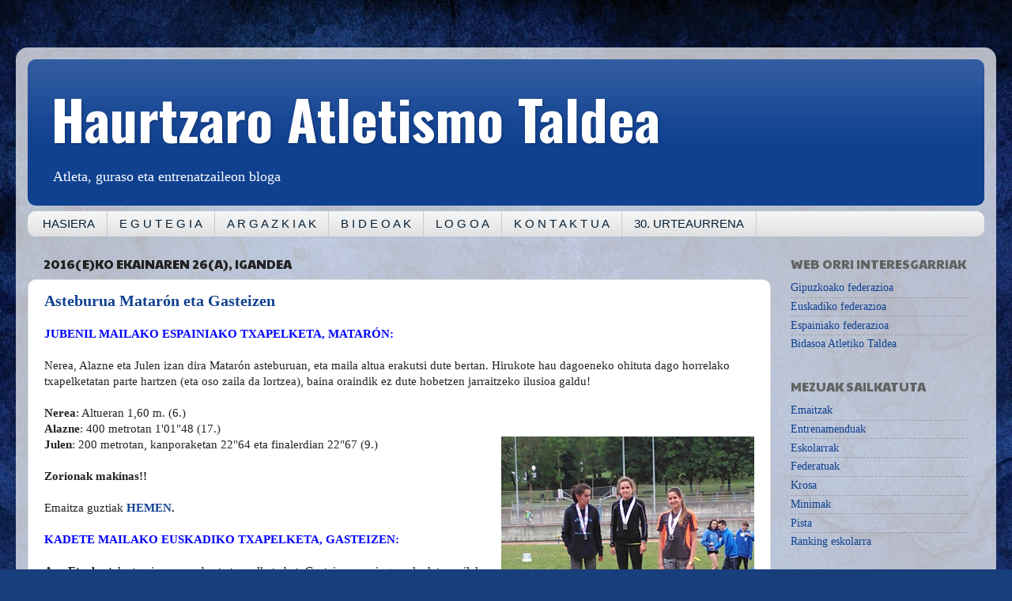

--- FILE ---
content_type: text/html; charset=UTF-8
request_url: http://atletismotaldea.haurtzaroikastola.eus/2016/06/
body_size: 13036
content:
<!DOCTYPE html>
<html class='v2' dir='ltr' xmlns='http://www.w3.org/1999/xhtml' xmlns:b='http://www.google.com/2005/gml/b' xmlns:data='http://www.google.com/2005/gml/data' xmlns:expr='http://www.google.com/2005/gml/expr'>
<head>
<link href='https://www.blogger.com/static/v1/widgets/335934321-css_bundle_v2.css' rel='stylesheet' type='text/css'/>
<script>
cookieOptions = {msg: "Gure erabiltzaile esperientzia hobetzeko cookie-ak erabiltzen ditugu. Nabigatzen jarraituz gero, horien instalazioa eta erabilera onartuko duzu.", learn: "Zer dira cookie-ak?", link:"http://www.haurtzaroikastola.eus/cookie-ak", close: "Onartu"}; 
</script>
<meta content='width=1100' name='viewport'/>
<meta content='text/html; charset=UTF-8' http-equiv='Content-Type'/>
<meta content='blogger' name='generator'/>
<link href='http://atletismotaldea.haurtzaroikastola.eus/favicon.ico' rel='icon' type='image/x-icon'/>
<link href='http://atletismotaldea.haurtzaroikastola.eus/2016/06/' rel='canonical'/>
<link rel="alternate" type="application/atom+xml" title="Haurtzaro Atletismo Taldea - Atom" href="http://atletismotaldea.haurtzaroikastola.eus/feeds/posts/default" />
<link rel="alternate" type="application/rss+xml" title="Haurtzaro Atletismo Taldea - RSS" href="http://atletismotaldea.haurtzaroikastola.eus/feeds/posts/default?alt=rss" />
<link rel="service.post" type="application/atom+xml" title="Haurtzaro Atletismo Taldea - Atom" href="https://www.blogger.com/feeds/7235898528535810130/posts/default" />
<!--Can't find substitution for tag [blog.ieCssRetrofitLinks]-->
<meta content='http://atletismotaldea.haurtzaroikastola.eus/2016/06/' property='og:url'/>
<meta content='Haurtzaro Atletismo Taldea' property='og:title'/>
<meta content='Atleta, guraso eta entrenatzaileon bloga' property='og:description'/>
<title>Haurtzaro Atletismo Taldea: ekaina 2016</title>
<style type='text/css'>@font-face{font-family:'Oswald';font-style:normal;font-weight:700;font-display:swap;src:url(//fonts.gstatic.com/s/oswald/v57/TK3_WkUHHAIjg75cFRf3bXL8LICs1xZosUtiZSSUhiCXABTV.woff2)format('woff2');unicode-range:U+0460-052F,U+1C80-1C8A,U+20B4,U+2DE0-2DFF,U+A640-A69F,U+FE2E-FE2F;}@font-face{font-family:'Oswald';font-style:normal;font-weight:700;font-display:swap;src:url(//fonts.gstatic.com/s/oswald/v57/TK3_WkUHHAIjg75cFRf3bXL8LICs1xZosUJiZSSUhiCXABTV.woff2)format('woff2');unicode-range:U+0301,U+0400-045F,U+0490-0491,U+04B0-04B1,U+2116;}@font-face{font-family:'Oswald';font-style:normal;font-weight:700;font-display:swap;src:url(//fonts.gstatic.com/s/oswald/v57/TK3_WkUHHAIjg75cFRf3bXL8LICs1xZosUliZSSUhiCXABTV.woff2)format('woff2');unicode-range:U+0102-0103,U+0110-0111,U+0128-0129,U+0168-0169,U+01A0-01A1,U+01AF-01B0,U+0300-0301,U+0303-0304,U+0308-0309,U+0323,U+0329,U+1EA0-1EF9,U+20AB;}@font-face{font-family:'Oswald';font-style:normal;font-weight:700;font-display:swap;src:url(//fonts.gstatic.com/s/oswald/v57/TK3_WkUHHAIjg75cFRf3bXL8LICs1xZosUhiZSSUhiCXABTV.woff2)format('woff2');unicode-range:U+0100-02BA,U+02BD-02C5,U+02C7-02CC,U+02CE-02D7,U+02DD-02FF,U+0304,U+0308,U+0329,U+1D00-1DBF,U+1E00-1E9F,U+1EF2-1EFF,U+2020,U+20A0-20AB,U+20AD-20C0,U+2113,U+2C60-2C7F,U+A720-A7FF;}@font-face{font-family:'Oswald';font-style:normal;font-weight:700;font-display:swap;src:url(//fonts.gstatic.com/s/oswald/v57/TK3_WkUHHAIjg75cFRf3bXL8LICs1xZosUZiZSSUhiCXAA.woff2)format('woff2');unicode-range:U+0000-00FF,U+0131,U+0152-0153,U+02BB-02BC,U+02C6,U+02DA,U+02DC,U+0304,U+0308,U+0329,U+2000-206F,U+20AC,U+2122,U+2191,U+2193,U+2212,U+2215,U+FEFF,U+FFFD;}@font-face{font-family:'Paytone One';font-style:normal;font-weight:400;font-display:swap;src:url(//fonts.gstatic.com/s/paytoneone/v25/0nksC9P7MfYHj2oFtYm2ChTigPvfiwq-FQc.woff2)format('woff2');unicode-range:U+0102-0103,U+0110-0111,U+0128-0129,U+0168-0169,U+01A0-01A1,U+01AF-01B0,U+0300-0301,U+0303-0304,U+0308-0309,U+0323,U+0329,U+1EA0-1EF9,U+20AB;}@font-face{font-family:'Paytone One';font-style:normal;font-weight:400;font-display:swap;src:url(//fonts.gstatic.com/s/paytoneone/v25/0nksC9P7MfYHj2oFtYm2ChTjgPvfiwq-FQc.woff2)format('woff2');unicode-range:U+0100-02BA,U+02BD-02C5,U+02C7-02CC,U+02CE-02D7,U+02DD-02FF,U+0304,U+0308,U+0329,U+1D00-1DBF,U+1E00-1E9F,U+1EF2-1EFF,U+2020,U+20A0-20AB,U+20AD-20C0,U+2113,U+2C60-2C7F,U+A720-A7FF;}@font-face{font-family:'Paytone One';font-style:normal;font-weight:400;font-display:swap;src:url(//fonts.gstatic.com/s/paytoneone/v25/0nksC9P7MfYHj2oFtYm2ChTtgPvfiwq-.woff2)format('woff2');unicode-range:U+0000-00FF,U+0131,U+0152-0153,U+02BB-02BC,U+02C6,U+02DA,U+02DC,U+0304,U+0308,U+0329,U+2000-206F,U+20AC,U+2122,U+2191,U+2193,U+2212,U+2215,U+FEFF,U+FFFD;}</style>
<style id='page-skin-1' type='text/css'><!--
/*-----------------------------------------------
Blogger Template Style
Name:     Picture Window
Designer: Blogger
URL:      www.blogger.com
----------------------------------------------- */
/* Content
----------------------------------------------- */
body {
font: normal normal 15px Georgia, Utopia, 'Palatino Linotype', Palatino, serif;
color: #222222;
background: #183e7c url(//themes.googleusercontent.com/image?id=1n-1zS96-Ky5OBW0CXH1sKdtv7YmhcV6EFLcfpnKm08rd8JfsoDYfVVVeEhsTwRDRQv0h) repeat fixed top center /* Credit: mammuth (http://www.istockphoto.com/file_closeup.php?id=8307896&platform=blogger) */;
}
html body .region-inner {
min-width: 0;
max-width: 100%;
width: auto;
}
.content-outer {
font-size: 90%;
}
a:link {
text-decoration:none;
color: #104191;
}
a:visited {
text-decoration:none;
color: #002362;
}
a:hover {
text-decoration:underline;
color: #103bc7;
}
.content-outer {
background: transparent url(//www.blogblog.com/1kt/transparent/white80.png) repeat scroll top left;
-moz-border-radius: 15px;
-webkit-border-radius: 15px;
-goog-ms-border-radius: 15px;
border-radius: 15px;
-moz-box-shadow: 0 0 3px rgba(0, 0, 0, .15);
-webkit-box-shadow: 0 0 3px rgba(0, 0, 0, .15);
-goog-ms-box-shadow: 0 0 3px rgba(0, 0, 0, .15);
box-shadow: 0 0 3px rgba(0, 0, 0, .15);
margin: 30px auto;
}
.content-inner {
padding: 15px;
}
/* Header
----------------------------------------------- */
.header-outer {
background: #104191 url(//www.blogblog.com/1kt/transparent/header_gradient_shade.png) repeat-x scroll top left;
_background-image: none;
color: #ffffff;
-moz-border-radius: 10px;
-webkit-border-radius: 10px;
-goog-ms-border-radius: 10px;
border-radius: 10px;
}
.Header img, .Header #header-inner {
-moz-border-radius: 10px;
-webkit-border-radius: 10px;
-goog-ms-border-radius: 10px;
border-radius: 10px;
}
.header-inner .Header .titlewrapper,
.header-inner .Header .descriptionwrapper {
padding-left: 30px;
padding-right: 30px;
}
.Header h1 {
font: normal bold 70px Oswald;
text-shadow: 1px 1px 3px rgba(0, 0, 0, 0.3);
}
.Header h1 a {
color: #ffffff;
}
.Header .description {
font-size: 130%;
}
/* Tabs
----------------------------------------------- */
.tabs-inner {
margin: .5em 0 0;
padding: 0;
}
.tabs-inner .section {
margin: 0;
}
.tabs-inner .widget ul {
padding: 0;
background: #f4f4f4 url(//www.blogblog.com/1kt/transparent/tabs_gradient_shade.png) repeat scroll bottom;
-moz-border-radius: 10px;
-webkit-border-radius: 10px;
-goog-ms-border-radius: 10px;
border-radius: 10px;
}
.tabs-inner .widget li {
border: none;
}
.tabs-inner .widget li a {
display: inline-block;
padding: .5em 1em;
margin-right: 0;
color: #071f35;
font: normal normal 15px Arial, Tahoma, Helvetica, FreeSans, sans-serif;
-moz-border-radius: 0 0 0 0;
-webkit-border-top-left-radius: 0;
-webkit-border-top-right-radius: 0;
-goog-ms-border-radius: 0 0 0 0;
border-radius: 0 0 0 0;
background: transparent none no-repeat scroll top left;
border-right: 1px solid #cbcbcb;
}
.tabs-inner .widget li:first-child a {
padding-left: 1.25em;
-moz-border-radius-topleft: 10px;
-moz-border-radius-bottomleft: 10px;
-webkit-border-top-left-radius: 10px;
-webkit-border-bottom-left-radius: 10px;
-goog-ms-border-top-left-radius: 10px;
-goog-ms-border-bottom-left-radius: 10px;
border-top-left-radius: 10px;
border-bottom-left-radius: 10px;
}
.tabs-inner .widget li.selected a,
.tabs-inner .widget li a:hover {
position: relative;
z-index: 1;
background: #ffffff url(//www.blogblog.com/1kt/transparent/tabs_gradient_shade.png) repeat scroll bottom;
color: #000000;
-moz-box-shadow: 0 0 0 rgba(0, 0, 0, .15);
-webkit-box-shadow: 0 0 0 rgba(0, 0, 0, .15);
-goog-ms-box-shadow: 0 0 0 rgba(0, 0, 0, .15);
box-shadow: 0 0 0 rgba(0, 0, 0, .15);
}
/* Headings
----------------------------------------------- */
h2 {
font: normal normal 16px Paytone One;
text-transform: uppercase;
color: #636363;
margin: .5em 0;
}
/* Main
----------------------------------------------- */
.main-outer {
background: transparent none repeat scroll top center;
-moz-border-radius: 0 0 0 0;
-webkit-border-top-left-radius: 0;
-webkit-border-top-right-radius: 0;
-webkit-border-bottom-left-radius: 0;
-webkit-border-bottom-right-radius: 0;
-goog-ms-border-radius: 0 0 0 0;
border-radius: 0 0 0 0;
-moz-box-shadow: 0 0 0 rgba(0, 0, 0, .15);
-webkit-box-shadow: 0 0 0 rgba(0, 0, 0, .15);
-goog-ms-box-shadow: 0 0 0 rgba(0, 0, 0, .15);
box-shadow: 0 0 0 rgba(0, 0, 0, .15);
}
.main-inner {
padding: 15px 5px 20px;
}
.main-inner .column-center-inner {
padding: 0 0;
}
.main-inner .column-left-inner {
padding-left: 0;
}
.main-inner .column-right-inner {
padding-right: 0;
}
/* Posts
----------------------------------------------- */
h3.post-title {
margin: 0;
font: normal bold 20px Georgia, Utopia, 'Palatino Linotype', Palatino, serif;
}
.comments h4 {
margin: 1em 0 0;
font: normal bold 20px Georgia, Utopia, 'Palatino Linotype', Palatino, serif;
}
.date-header span {
color: #222222;
}
.post-outer {
background-color: #ffffff;
border: solid 1px #dcdcdc;
-moz-border-radius: 10px;
-webkit-border-radius: 10px;
border-radius: 10px;
-goog-ms-border-radius: 10px;
padding: 15px 20px;
margin: 0 -20px 20px;
}
.post-body {
line-height: 1.4;
font-size: 110%;
position: relative;
}
.post-header {
margin: 0 0 1.5em;
color: #979797;
line-height: 1.6;
}
.post-footer {
margin: .5em 0 0;
color: #979797;
line-height: 1.6;
}
#blog-pager {
font-size: 140%
}
#comments .comment-author {
padding-top: 1.5em;
border-top: dashed 1px #ccc;
border-top: dashed 1px rgba(128, 128, 128, .5);
background-position: 0 1.5em;
}
#comments .comment-author:first-child {
padding-top: 0;
border-top: none;
}
.avatar-image-container {
margin: .2em 0 0;
}
/* Comments
----------------------------------------------- */
.comments .comments-content .icon.blog-author {
background-repeat: no-repeat;
background-image: url([data-uri]);
}
.comments .comments-content .loadmore a {
border-top: 1px solid #103bc7;
border-bottom: 1px solid #103bc7;
}
.comments .continue {
border-top: 2px solid #103bc7;
}
/* Widgets
----------------------------------------------- */
.widget ul, .widget #ArchiveList ul.flat {
padding: 0;
list-style: none;
}
.widget ul li, .widget #ArchiveList ul.flat li {
border-top: dashed 1px #ccc;
border-top: dashed 1px rgba(128, 128, 128, .5);
}
.widget ul li:first-child, .widget #ArchiveList ul.flat li:first-child {
border-top: none;
}
.widget .post-body ul {
list-style: disc;
}
.widget .post-body ul li {
border: none;
}
/* Footer
----------------------------------------------- */
.footer-outer {
color:#ededed;
background: transparent url(https://www.blogblog.com/1kt/transparent/black50.png) repeat scroll top left;
-moz-border-radius: 10px 10px 10px 10px;
-webkit-border-top-left-radius: 10px;
-webkit-border-top-right-radius: 10px;
-webkit-border-bottom-left-radius: 10px;
-webkit-border-bottom-right-radius: 10px;
-goog-ms-border-radius: 10px 10px 10px 10px;
border-radius: 10px 10px 10px 10px;
-moz-box-shadow: 0 0 0 rgba(0, 0, 0, .15);
-webkit-box-shadow: 0 0 0 rgba(0, 0, 0, .15);
-goog-ms-box-shadow: 0 0 0 rgba(0, 0, 0, .15);
box-shadow: 0 0 0 rgba(0, 0, 0, .15);
}
.footer-inner {
padding: 10px 5px 20px;
}
.footer-outer a {
color: #eddbff;
}
.footer-outer a:visited {
color: #b197cb;
}
.footer-outer a:hover {
color: #ffffff;
}
.footer-outer .widget h2 {
color: #bababa;
}
/* Mobile
----------------------------------------------- */
html body.mobile {
height: auto;
}
html body.mobile {
min-height: 480px;
background-size: 100% auto;
}
.mobile .body-fauxcolumn-outer {
background: transparent none repeat scroll top left;
}
html .mobile .mobile-date-outer, html .mobile .blog-pager {
border-bottom: none;
background: transparent none repeat scroll top center;
margin-bottom: 10px;
}
.mobile .date-outer {
background: transparent none repeat scroll top center;
}
.mobile .header-outer, .mobile .main-outer,
.mobile .post-outer, .mobile .footer-outer {
-moz-border-radius: 0;
-webkit-border-radius: 0;
-goog-ms-border-radius: 0;
border-radius: 0;
}
.mobile .content-outer,
.mobile .main-outer,
.mobile .post-outer {
background: inherit;
border: none;
}
.mobile .content-outer {
font-size: 100%;
}
.mobile-link-button {
background-color: #104191;
}
.mobile-link-button a:link, .mobile-link-button a:visited {
color: #ffffff;
}
.mobile-index-contents {
color: #222222;
}
.mobile .tabs-inner .PageList .widget-content {
background: #ffffff url(//www.blogblog.com/1kt/transparent/tabs_gradient_shade.png) repeat scroll bottom;
color: #000000;
}
.mobile .tabs-inner .PageList .widget-content .pagelist-arrow {
border-left: 1px solid #cbcbcb;
}

--></style>
<style id='template-skin-1' type='text/css'><!--
body {
min-width: 1240px;
}
.content-outer, .content-fauxcolumn-outer, .region-inner {
min-width: 1240px;
max-width: 1240px;
_width: 1240px;
}
.main-inner .columns {
padding-left: 0;
padding-right: 270px;
}
.main-inner .fauxcolumn-center-outer {
left: 0;
right: 270px;
/* IE6 does not respect left and right together */
_width: expression(this.parentNode.offsetWidth -
parseInt("0") -
parseInt("270px") + 'px');
}
.main-inner .fauxcolumn-left-outer {
width: 0;
}
.main-inner .fauxcolumn-right-outer {
width: 270px;
}
.main-inner .column-left-outer {
width: 0;
right: 100%;
margin-left: -0;
}
.main-inner .column-right-outer {
width: 270px;
margin-right: -270px;
}
#layout {
min-width: 0;
}
#layout .content-outer {
min-width: 0;
width: 800px;
}
#layout .region-inner {
min-width: 0;
width: auto;
}
body#layout div.add_widget {
padding: 8px;
}
body#layout div.add_widget a {
margin-left: 32px;
}
--></style>
<link href='https://www.blogger.com/dyn-css/authorization.css?targetBlogID=7235898528535810130&amp;zx=9034ae00-1c13-437f-ac0a-692a9568e891' media='none' onload='if(media!=&#39;all&#39;)media=&#39;all&#39;' rel='stylesheet'/><noscript><link href='https://www.blogger.com/dyn-css/authorization.css?targetBlogID=7235898528535810130&amp;zx=9034ae00-1c13-437f-ac0a-692a9568e891' rel='stylesheet'/></noscript>
<meta name='google-adsense-platform-account' content='ca-host-pub-1556223355139109'/>
<meta name='google-adsense-platform-domain' content='blogspot.com'/>

</head>
<body class='loading variant-shade'>
<div class='navbar no-items section' id='navbar' name='Nabigazio-barra'>
</div>
<div class='body-fauxcolumns'>
<div class='fauxcolumn-outer body-fauxcolumn-outer'>
<div class='cap-top'>
<div class='cap-left'></div>
<div class='cap-right'></div>
</div>
<div class='fauxborder-left'>
<div class='fauxborder-right'></div>
<div class='fauxcolumn-inner'>
</div>
</div>
<div class='cap-bottom'>
<div class='cap-left'></div>
<div class='cap-right'></div>
</div>
</div>
</div>
<div class='content'>
<div class='content-fauxcolumns'>
<div class='fauxcolumn-outer content-fauxcolumn-outer'>
<div class='cap-top'>
<div class='cap-left'></div>
<div class='cap-right'></div>
</div>
<div class='fauxborder-left'>
<div class='fauxborder-right'></div>
<div class='fauxcolumn-inner'>
</div>
</div>
<div class='cap-bottom'>
<div class='cap-left'></div>
<div class='cap-right'></div>
</div>
</div>
</div>
<div class='content-outer'>
<div class='content-cap-top cap-top'>
<div class='cap-left'></div>
<div class='cap-right'></div>
</div>
<div class='fauxborder-left content-fauxborder-left'>
<div class='fauxborder-right content-fauxborder-right'></div>
<div class='content-inner'>
<header>
<div class='header-outer'>
<div class='header-cap-top cap-top'>
<div class='cap-left'></div>
<div class='cap-right'></div>
</div>
<div class='fauxborder-left header-fauxborder-left'>
<div class='fauxborder-right header-fauxborder-right'></div>
<div class='region-inner header-inner'>
<div class='header section' id='header' name='Goiburua'><div class='widget Header' data-version='1' id='Header1'>
<div id='header-inner'>
<div class='titlewrapper'>
<h1 class='title'>
<a href='http://atletismotaldea.haurtzaroikastola.eus/'>
Haurtzaro Atletismo Taldea
</a>
</h1>
</div>
<div class='descriptionwrapper'>
<p class='description'><span>Atleta, guraso eta entrenatzaileon bloga</span></p>
</div>
</div>
</div></div>
</div>
</div>
<div class='header-cap-bottom cap-bottom'>
<div class='cap-left'></div>
<div class='cap-right'></div>
</div>
</div>
</header>
<div class='tabs-outer'>
<div class='tabs-cap-top cap-top'>
<div class='cap-left'></div>
<div class='cap-right'></div>
</div>
<div class='fauxborder-left tabs-fauxborder-left'>
<div class='fauxborder-right tabs-fauxborder-right'></div>
<div class='region-inner tabs-inner'>
<div class='tabs section' id='crosscol' name='Zutabeen zeharkako atala'><div class='widget PageList' data-version='1' id='PageList1'>
<h2>INTERESGARRIA</h2>
<div class='widget-content'>
<ul>
<li>
<a href='http://atletismotaldea.haurtzaroikastola.eus/'>HASIERA</a>
</li>
<li>
<a href='http://atletismotaldea.haurtzaroikastola.eus/p/blog-page_18.html'>E G U T E G I A </a>
</li>
<li>
<a href='http://atletismotaldea.haurtzaroikastola.eus/p/a-r-g-z-k-i-k.html'>A R G A Z K I A K</a>
</li>
<li>
<a href='http://atletismotaldea.haurtzaroikastola.eus/p/bideoak.html'>B I D E O A K</a>
</li>
<li>
<a href='http://atletismotaldea.haurtzaroikastola.eus/p/logoa.html'>L O G O A</a>
</li>
<li>
<a href='http://atletismotaldea.haurtzaroikastola.eus/p/kontaktua.html'>K O N T A K T U A</a>
</li>
<li>
<a href='http://atletismotaldea.haurtzaroikastola.eus/p/30-urteurrena.html'>30. URTEAURRENA</a>
</li>
</ul>
<div class='clear'></div>
</div>
</div></div>
<div class='tabs no-items section' id='crosscol-overflow' name='Cross-Column 2'></div>
</div>
</div>
<div class='tabs-cap-bottom cap-bottom'>
<div class='cap-left'></div>
<div class='cap-right'></div>
</div>
</div>
<div class='main-outer'>
<div class='main-cap-top cap-top'>
<div class='cap-left'></div>
<div class='cap-right'></div>
</div>
<div class='fauxborder-left main-fauxborder-left'>
<div class='fauxborder-right main-fauxborder-right'></div>
<div class='region-inner main-inner'>
<div class='columns fauxcolumns'>
<div class='fauxcolumn-outer fauxcolumn-center-outer'>
<div class='cap-top'>
<div class='cap-left'></div>
<div class='cap-right'></div>
</div>
<div class='fauxborder-left'>
<div class='fauxborder-right'></div>
<div class='fauxcolumn-inner'>
</div>
</div>
<div class='cap-bottom'>
<div class='cap-left'></div>
<div class='cap-right'></div>
</div>
</div>
<div class='fauxcolumn-outer fauxcolumn-left-outer'>
<div class='cap-top'>
<div class='cap-left'></div>
<div class='cap-right'></div>
</div>
<div class='fauxborder-left'>
<div class='fauxborder-right'></div>
<div class='fauxcolumn-inner'>
</div>
</div>
<div class='cap-bottom'>
<div class='cap-left'></div>
<div class='cap-right'></div>
</div>
</div>
<div class='fauxcolumn-outer fauxcolumn-right-outer'>
<div class='cap-top'>
<div class='cap-left'></div>
<div class='cap-right'></div>
</div>
<div class='fauxborder-left'>
<div class='fauxborder-right'></div>
<div class='fauxcolumn-inner'>
</div>
</div>
<div class='cap-bottom'>
<div class='cap-left'></div>
<div class='cap-right'></div>
</div>
</div>
<!-- corrects IE6 width calculation -->
<div class='columns-inner'>
<div class='column-center-outer'>
<div class='column-center-inner'>
<div class='main section' id='main' name='Nagusia'><div class='widget Blog' data-version='1' id='Blog1'>
<div class='blog-posts hfeed'>

          <div class="date-outer">
        
<h2 class='date-header'><span>2016(e)ko ekainaren 26(a), igandea</span></h2>

          <div class="date-posts">
        
<div class='post-outer'>
<div class='post hentry uncustomized-post-template' itemprop='blogPost' itemscope='itemscope' itemtype='http://schema.org/BlogPosting'>
<meta content='https://blogger.googleusercontent.com/img/b/R29vZ2xl/AVvXsEg_PoAdn6xarmen7sitgzTqGNj2p5hawLVjxtpN9M1Y8s8gCsQ4E07jChuIcjFYZ5O9g-FcZNzUpICo-kVPdoTcwsUzoOEsHt-adax0xC4A4TUdIVpVg2XR2fC_6mvDaRR4NZ_BHIgbqIA/s320/ane+etxebes.jpg' itemprop='image_url'/>
<meta content='7235898528535810130' itemprop='blogId'/>
<meta content='2009470752644493299' itemprop='postId'/>
<a name='2009470752644493299'></a>
<h3 class='post-title entry-title' itemprop='name'>
<a href='http://atletismotaldea.haurtzaroikastola.eus/2016/06/asteburua-mataron-eta-gasteizen.html'>Asteburua Matarón eta Gasteizen</a>
</h3>
<div class='post-header'>
<div class='post-header-line-1'></div>
</div>
<div class='post-body entry-content' id='post-body-2009470752644493299' itemprop='description articleBody'>
<b><span style="color: blue;">JUBENIL MAILAKO ESPAINIAKO TXAPELKETA, MATARÓN:</span></b><br />
<br />
Nerea, Alazne eta Julen izan dira Matarón asteburuan, eta maila altua erakutsi dute bertan. Hirukote hau dagoeneko ohituta dago horrelako txapelketatan parte hartzen (eta oso zaila da lortzea), baina oraindik ez dute hobetzen jarraitzeko ilusioa galdu!<br />
<br />
<b>Nerea</b>: Altueran 1,60 m. (6.)<br />
<b>Alazne</b>: 400 metrotan 1'01"48 (17.)<br />
<a href="https://blogger.googleusercontent.com/img/b/R29vZ2xl/AVvXsEg_PoAdn6xarmen7sitgzTqGNj2p5hawLVjxtpN9M1Y8s8gCsQ4E07jChuIcjFYZ5O9g-FcZNzUpICo-kVPdoTcwsUzoOEsHt-adax0xC4A4TUdIVpVg2XR2fC_6mvDaRR4NZ_BHIgbqIA/s1600/ane+etxebes.jpg" imageanchor="1" style="clear: right; float: right; margin-bottom: 1em; margin-left: 1em;"><img border="0" height="300" src="https://blogger.googleusercontent.com/img/b/R29vZ2xl/AVvXsEg_PoAdn6xarmen7sitgzTqGNj2p5hawLVjxtpN9M1Y8s8gCsQ4E07jChuIcjFYZ5O9g-FcZNzUpICo-kVPdoTcwsUzoOEsHt-adax0xC4A4TUdIVpVg2XR2fC_6mvDaRR4NZ_BHIgbqIA/s320/ane+etxebes.jpg" width="320" /></a><b>Julen</b>: 200 metrotan, kanporaketan 22"64 eta finalerdian 22"67 (9.) <br />
<br />
<b>Zorionak makinas!!</b><br />
<br />
Emaitza guztiak <b><a href="http://www.rfea.es/competi/result2016/airelibre/al_juvenil/index.html" target="_blank">HEMEN</a>.&nbsp;</b><br />
<br />
<b><span style="color: blue;">KADETE MAILAKO EUSKADIKO TXAPELKETA, GASTEIZEN:</span></b><br />
<br />
<b>Ane Etxebeste</b>k atzo izan zuen beste txapelketa bat, Gasteizen, oraingoan kadete mailako Euskadiko txapelketa. Bizkaitar batek bere denbora antzekoa bazuen ere, nahiko erraz irabazi zuen 1000 metroko finala, hasieran buruarekin eta bukaeran erritmoa igo eta bere maila erakutsiz: 3'13"02. <br />
<br />
<b>Zorionak berriz ere Ane!</b><br />
<br />
Emaitzak ikusteko klikatu <a href="http://www.fvaeaf.org/files/Documentos/2016/RESULTADOS/2016-06-25_Cto_Euskadi_Cadete.pdf" target="_blank"><b>HEMEN</b></a>.<br />
<br />
<br />
<br />
<br />
<div style='clear: both;'></div>
</div>
<div class='post-footer'>
<div class='post-footer-line post-footer-line-1'>
<span class='post-author vcard'>
</span>
<span class='post-timestamp'>
</span>
<span class='post-comment-link'>
<a class='comment-link' href='http://atletismotaldea.haurtzaroikastola.eus/2016/06/asteburua-mataron-eta-gasteizen.html#comment-form' onclick=''>
iruzkinik ez:
  </a>
</span>
<span class='post-icons'>
<span class='item-control blog-admin pid-1608256670'>
<a href='https://www.blogger.com/post-edit.g?blogID=7235898528535810130&postID=2009470752644493299&from=pencil' title='Editatu argitalpena'>
<img alt='' class='icon-action' height='18' src='https://resources.blogblog.com/img/icon18_edit_allbkg.gif' width='18'/>
</a>
</span>
</span>
<div class='post-share-buttons goog-inline-block'>
<a class='goog-inline-block share-button sb-email' href='https://www.blogger.com/share-post.g?blogID=7235898528535810130&postID=2009470752644493299&target=email' target='_blank' title='Bidali mezu elektroniko bidez'><span class='share-button-link-text'>Bidali mezu elektroniko bidez</span></a><a class='goog-inline-block share-button sb-blog' href='https://www.blogger.com/share-post.g?blogID=7235898528535810130&postID=2009470752644493299&target=blog' onclick='window.open(this.href, "_blank", "height=270,width=475"); return false;' target='_blank' title='Idatzi honi buruzko bloga!'><span class='share-button-link-text'>Idatzi honi buruzko bloga!</span></a><a class='goog-inline-block share-button sb-twitter' href='https://www.blogger.com/share-post.g?blogID=7235898528535810130&postID=2009470752644493299&target=twitter' target='_blank' title='Partekatu X-n'><span class='share-button-link-text'>Partekatu X-n</span></a><a class='goog-inline-block share-button sb-facebook' href='https://www.blogger.com/share-post.g?blogID=7235898528535810130&postID=2009470752644493299&target=facebook' onclick='window.open(this.href, "_blank", "height=430,width=640"); return false;' target='_blank' title='Partekatu Facebook-en'><span class='share-button-link-text'>Partekatu Facebook-en</span></a><a class='goog-inline-block share-button sb-pinterest' href='https://www.blogger.com/share-post.g?blogID=7235898528535810130&postID=2009470752644493299&target=pinterest' target='_blank' title='Partekatu Pinterest-en'><span class='share-button-link-text'>Partekatu Pinterest-en</span></a>
</div>
</div>
<div class='post-footer-line post-footer-line-2'>
<span class='post-labels'>
</span>
</div>
<div class='post-footer-line post-footer-line-3'>
<span class='post-location'>
</span>
</div>
</div>
</div>
</div>

          </div></div>
        

          <div class="date-outer">
        
<h2 class='date-header'><span>2016(e)ko ekainaren 25(a), larunbata</span></h2>

          <div class="date-posts">
        
<div class='post-outer'>
<div class='post hentry uncustomized-post-template' itemprop='blogPost' itemscope='itemscope' itemtype='http://schema.org/BlogPosting'>
<meta content='https://blogger.googleusercontent.com/img/b/R29vZ2xl/AVvXsEjMkPN3RiRU9W_6V6AOMkHlZk22X6-HbtNfICMQxvY43N5nUBTJBTWq6AtCqUQvnmhHkke0Tel1jcCpGpuYcvRxnskl21XoKix1ro_ych0JhyphenhyphenjXm0_HsoFjI2jPZZ2WefOjyQUZijAFb3k/s200/IMG-20160619-WA0006.jpg' itemprop='image_url'/>
<meta content='7235898528535810130' itemprop='blogId'/>
<meta content='5720256960780780537' itemprop='postId'/>
<a name='5720256960780780537'></a>
<h3 class='post-title entry-title' itemprop='name'>
<a href='http://atletismotaldea.haurtzaroikastola.eus/2016/06/ane-asensioren-eta-ane-etxebesteren.html'>Ane Asensioren eta Ane Etxebesteren debuta</a>
</h3>
<div class='post-header'>
<div class='post-header-line-1'></div>
</div>
<div class='post-body entry-content' id='post-body-5720256960780780537' itemprop='description articleBody'>
<div style="text-align: justify;">
<a href="https://blogger.googleusercontent.com/img/b/R29vZ2xl/AVvXsEjMkPN3RiRU9W_6V6AOMkHlZk22X6-HbtNfICMQxvY43N5nUBTJBTWq6AtCqUQvnmhHkke0Tel1jcCpGpuYcvRxnskl21XoKix1ro_ych0JhyphenhyphenjXm0_HsoFjI2jPZZ2WefOjyQUZijAFb3k/s1600/IMG-20160619-WA0006.jpg" imageanchor="1" style="clear: left; float: left; margin-bottom: 1em; margin-right: 1em;"><img border="0" height="200" src="https://blogger.googleusercontent.com/img/b/R29vZ2xl/AVvXsEjMkPN3RiRU9W_6V6AOMkHlZk22X6-HbtNfICMQxvY43N5nUBTJBTWq6AtCqUQvnmhHkke0Tel1jcCpGpuYcvRxnskl21XoKix1ro_ych0JhyphenhyphenjXm0_HsoFjI2jPZZ2WefOjyQUZijAFb3k/s200/IMG-20160619-WA0006.jpg" width="150" /></a>Berandu bada ere, hemen dituzuen lehengo asteburuko Ane Asensio eta Ane Etxebesteren emaitzak. Biek zuten lehenengo aldia: batek atletismo egokituko Espainiako Txapelketa batean eta besteak ere Espainiako Txapelketa batean, kasu honetan 1500 m. oztopotako proban.&nbsp;</div>
<div style="text-align: justify;">
<br /></div>
<div style="text-align: justify;">
<a href="https://blogger.googleusercontent.com/img/b/R29vZ2xl/AVvXsEhlrLO3SnQNxVVbaLRo-I2CTyBgRkHcwPR2s323jlohT25TEfys77u8MJZ8Xd1x49qIio6FjtfQJS8lTAJZNjzu7MiBx0MG7d3taRKszZllsCplZSlNqdHl-DQge8NuU0Jl4l5nA65nP3Q/s1600/IMG-20160619-WA0008.jpg" imageanchor="1" style="clear: right; float: right; margin-bottom: 1em; margin-left: 1em;"><img border="0" height="150" src="https://blogger.googleusercontent.com/img/b/R29vZ2xl/AVvXsEhlrLO3SnQNxVVbaLRo-I2CTyBgRkHcwPR2s323jlohT25TEfys77u8MJZ8Xd1x49qIio6FjtfQJS8lTAJZNjzu7MiBx0MG7d3taRKszZllsCplZSlNqdHl-DQge8NuU0Jl4l5nA65nP3Q/s200/IMG-20160619-WA0008.jpg" width="200" /></a><b><span style="color: blue;">Ane Asensio:</span></b></div>
<div style="text-align: justify;">
<br /></div>
<div style="text-align: justify;">
Bere adineko bakarra izanik, ez zuen aurkaririk izan bere finalean. Gonbidapen baten bidez parte hartzen utzi zioten, baina bakarrik parte hartuta ere bere maila erakutsi zien Madrilen elkartu ziren guztiei. 40"64 izan zen bere denbora, marka onenetik oso gertu. Bere adineko Espainiako txapelduna beraz. Denboraldi bikainari bukaera ederra eman dio Anek. <b>ZORIONAK MAKINA!!</b></div>
<div style="text-align: justify;">
<br /></div>
<div style="text-align: justify;">
<a href="https://blogger.googleusercontent.com/img/b/R29vZ2xl/AVvXsEhCgeT_78vVbkWdJqp8ubWwTU3DJid9QnsD8f9d9zzn5hvc-wMwN90gCzW9zTPemU2lTY7-pEbTZ-vQoq85O7EqSzvkkWLFK5Fe0gpXhBJnYiswlkjlfkmJ6MzbLzZetOV4229vJy1jA9M/s1600/IMG-20160618-WA0016.jpg" imageanchor="1" style="clear: right; float: right; margin-bottom: 1em; margin-left: 1em;"><img border="0" height="179" src="https://blogger.googleusercontent.com/img/b/R29vZ2xl/AVvXsEhCgeT_78vVbkWdJqp8ubWwTU3DJid9QnsD8f9d9zzn5hvc-wMwN90gCzW9zTPemU2lTY7-pEbTZ-vQoq85O7EqSzvkkWLFK5Fe0gpXhBJnYiswlkjlfkmJ6MzbLzZetOV4229vJy1jA9M/s320/IMG-20160618-WA0016.jpg" width="320" /></a>Argazkiak ikusteko klikatu <a href="https://www.flickr.com/photos/114753715@N05/albums/72157667836810375" target="_blank"><b>HEMEN</b></a>.&nbsp;</div>
<div style="text-align: justify;">
<br /></div>
<div style="text-align: justify;">
<br /></div>
<div style="text-align: justify;">
<span style="color: blue;"><b>Ane Etxebeste:</b></span></div>
<div style="text-align: justify;">
<br /></div>
<div style="text-align: justify;">
Euskadiko selekzioarekin parte hartzeko aukeratua izan zenez (euskadiko markarik onena duelako), Cartagenan burutu zen Espainiako Txapelketan parte hartu zuen. 17 selkziotatik 9. postua lortu zuen Anek, ia ia bere markarik onena berdinduz. Eta denbora horrek balio handiagoa du nola lortu zuen jakin ondoren: azkeneko itzuliko putzuan erori egin zen. Baina Ane ez zen lurrean gelditu. Bere kasta eta grina erakutsiz segituan altxa, uretatik atera eta ondoan zuen neskarekin lehian jarraitu zuen bukaerara arte. <b>ZORIONAK!!</b><br />
<br />
Emaitzak ikusteko klikatu <a href="http://resultados.rfea.es/2016/resultados/airelibre/al_escolar_cadete.pdf" target="_blank"><b>HEMEN</b></a>.&nbsp;</div>
<div style="text-align: justify;">
<b><br /></b></div>
<div style="text-align: justify;">
Begira, begira gure neskaren kasta!</div>
<div style="text-align: justify;">
<iframe allowfullscreen="" frameborder="0" height="315" src="https://www.youtube.com/embed/NhihtTilDAU" width="560"></iframe></div>
<div style='clear: both;'></div>
</div>
<div class='post-footer'>
<div class='post-footer-line post-footer-line-1'>
<span class='post-author vcard'>
</span>
<span class='post-timestamp'>
</span>
<span class='post-comment-link'>
<a class='comment-link' href='http://atletismotaldea.haurtzaroikastola.eus/2016/06/ane-asensioren-eta-ane-etxebesteren.html#comment-form' onclick=''>
iruzkinik ez:
  </a>
</span>
<span class='post-icons'>
<span class='item-control blog-admin pid-1608256670'>
<a href='https://www.blogger.com/post-edit.g?blogID=7235898528535810130&postID=5720256960780780537&from=pencil' title='Editatu argitalpena'>
<img alt='' class='icon-action' height='18' src='https://resources.blogblog.com/img/icon18_edit_allbkg.gif' width='18'/>
</a>
</span>
</span>
<div class='post-share-buttons goog-inline-block'>
<a class='goog-inline-block share-button sb-email' href='https://www.blogger.com/share-post.g?blogID=7235898528535810130&postID=5720256960780780537&target=email' target='_blank' title='Bidali mezu elektroniko bidez'><span class='share-button-link-text'>Bidali mezu elektroniko bidez</span></a><a class='goog-inline-block share-button sb-blog' href='https://www.blogger.com/share-post.g?blogID=7235898528535810130&postID=5720256960780780537&target=blog' onclick='window.open(this.href, "_blank", "height=270,width=475"); return false;' target='_blank' title='Idatzi honi buruzko bloga!'><span class='share-button-link-text'>Idatzi honi buruzko bloga!</span></a><a class='goog-inline-block share-button sb-twitter' href='https://www.blogger.com/share-post.g?blogID=7235898528535810130&postID=5720256960780780537&target=twitter' target='_blank' title='Partekatu X-n'><span class='share-button-link-text'>Partekatu X-n</span></a><a class='goog-inline-block share-button sb-facebook' href='https://www.blogger.com/share-post.g?blogID=7235898528535810130&postID=5720256960780780537&target=facebook' onclick='window.open(this.href, "_blank", "height=430,width=640"); return false;' target='_blank' title='Partekatu Facebook-en'><span class='share-button-link-text'>Partekatu Facebook-en</span></a><a class='goog-inline-block share-button sb-pinterest' href='https://www.blogger.com/share-post.g?blogID=7235898528535810130&postID=5720256960780780537&target=pinterest' target='_blank' title='Partekatu Pinterest-en'><span class='share-button-link-text'>Partekatu Pinterest-en</span></a>
</div>
</div>
<div class='post-footer-line post-footer-line-2'>
<span class='post-labels'>
</span>
</div>
<div class='post-footer-line post-footer-line-3'>
<span class='post-location'>
</span>
</div>
</div>
</div>
</div>

          </div></div>
        

          <div class="date-outer">
        
<h2 class='date-header'><span>2016(e)ko ekainaren 18(a), larunbata</span></h2>

          <div class="date-posts">
        
<div class='post-outer'>
<div class='post hentry uncustomized-post-template' itemprop='blogPost' itemscope='itemscope' itemtype='http://schema.org/BlogPosting'>
<meta content='https://i.ytimg.com/vi/pXOHfByl2_U/hqdefault.jpg' itemprop='image_url'/>
<meta content='7235898528535810130' itemprop='blogId'/>
<meta content='4720307956833442527' itemprop='postId'/>
<a name='4720307956833442527'></a>
<h3 class='post-title entry-title' itemprop='name'>
<a href='http://atletismotaldea.haurtzaroikastola.eus/2016/06/ane-asensio-eta-ane-etxebeste.html'>Ane Asensio eta Ane Etxebeste Espainiako Txapelketan</a>
</h3>
<div class='post-header'>
<div class='post-header-line-1'></div>
</div>
<div class='post-body entry-content' id='post-body-4720307956833442527' itemprop='description articleBody'>
<iframe allowfullscreen="" frameborder="0" height="315" src="https://www.youtube.com/embed/pXOHfByl2_U" width="560"></iframe><br />
<br />
<div style="text-align: justify;">
<b><span style="color: blue;">Ane Etxebestek</span></b> Cartagenan du, Euskadiko selekzioarekin, Espainiako Txapelketa. Gaur ilunabarreko 20:10tan egin beharko ditu 1.500 metroak, oztopo eta guzti. Bere lehenengo Espainiako Txapelketa izango da, eta egiten duena egiten duela ere emaitza bikaina lortuko du. Bera baino zaharragoekin parte hartuko du, baina seguru ez dela kikiltzen! Animo Ane!</div>
<div style="text-align: justify;">
<br /></div>
<div class="separator" style="clear: both; text-align: center;">
<a href="https://blogger.googleusercontent.com/img/b/R29vZ2xl/AVvXsEjulrcbHKeP3odvjzPFEqDAbSy4lyXKDLLFCAO3HNxP8xFnhZ1BsZ5g0bRH_dlrNuhAB_-xDeBGpbhxqIFdpF1Xq1zwZBJVTvOCcXggXir1kAGaZNrKiIn-rxfZfNW4Yiu01iVBFHmyHZ4/s1600/IMG-20160422-WA0005.jpg" imageanchor="1" style="clear: left; float: left; margin-bottom: 1em; margin-right: 1em;"><img border="0" height="300" src="https://blogger.googleusercontent.com/img/b/R29vZ2xl/AVvXsEjulrcbHKeP3odvjzPFEqDAbSy4lyXKDLLFCAO3HNxP8xFnhZ1BsZ5g0bRH_dlrNuhAB_-xDeBGpbhxqIFdpF1Xq1zwZBJVTvOCcXggXir1kAGaZNrKiIn-rxfZfNW4Yiu01iVBFHmyHZ4/s400/IMG-20160422-WA0005.jpg" width="400" /></a></div>
<div style="text-align: justify;">
<b><span style="color: blue;">Ane Asensio</span></b> berriz Alcorconen barrena dabil dagoeneko. Bihar izango du berak Espainiako Txapelketa. Azkeneko asteetan gogor entrenatzen ibili ondoren, 100 metrotako bere marka hobetzen saiatuko da Madril inguruan. Bere adineko bakarra izango da, berez eskatutako adina betetzen ez badu ere federazioak gonbidatu egin baitu. Animo Ane!</div>
<div style='clear: both;'></div>
</div>
<div class='post-footer'>
<div class='post-footer-line post-footer-line-1'>
<span class='post-author vcard'>
</span>
<span class='post-timestamp'>
</span>
<span class='post-comment-link'>
<a class='comment-link' href='http://atletismotaldea.haurtzaroikastola.eus/2016/06/ane-asensio-eta-ane-etxebeste.html#comment-form' onclick=''>
iruzkinik ez:
  </a>
</span>
<span class='post-icons'>
<span class='item-control blog-admin pid-1608256670'>
<a href='https://www.blogger.com/post-edit.g?blogID=7235898528535810130&postID=4720307956833442527&from=pencil' title='Editatu argitalpena'>
<img alt='' class='icon-action' height='18' src='https://resources.blogblog.com/img/icon18_edit_allbkg.gif' width='18'/>
</a>
</span>
</span>
<div class='post-share-buttons goog-inline-block'>
<a class='goog-inline-block share-button sb-email' href='https://www.blogger.com/share-post.g?blogID=7235898528535810130&postID=4720307956833442527&target=email' target='_blank' title='Bidali mezu elektroniko bidez'><span class='share-button-link-text'>Bidali mezu elektroniko bidez</span></a><a class='goog-inline-block share-button sb-blog' href='https://www.blogger.com/share-post.g?blogID=7235898528535810130&postID=4720307956833442527&target=blog' onclick='window.open(this.href, "_blank", "height=270,width=475"); return false;' target='_blank' title='Idatzi honi buruzko bloga!'><span class='share-button-link-text'>Idatzi honi buruzko bloga!</span></a><a class='goog-inline-block share-button sb-twitter' href='https://www.blogger.com/share-post.g?blogID=7235898528535810130&postID=4720307956833442527&target=twitter' target='_blank' title='Partekatu X-n'><span class='share-button-link-text'>Partekatu X-n</span></a><a class='goog-inline-block share-button sb-facebook' href='https://www.blogger.com/share-post.g?blogID=7235898528535810130&postID=4720307956833442527&target=facebook' onclick='window.open(this.href, "_blank", "height=430,width=640"); return false;' target='_blank' title='Partekatu Facebook-en'><span class='share-button-link-text'>Partekatu Facebook-en</span></a><a class='goog-inline-block share-button sb-pinterest' href='https://www.blogger.com/share-post.g?blogID=7235898528535810130&postID=4720307956833442527&target=pinterest' target='_blank' title='Partekatu Pinterest-en'><span class='share-button-link-text'>Partekatu Pinterest-en</span></a>
</div>
</div>
<div class='post-footer-line post-footer-line-2'>
<span class='post-labels'>
</span>
</div>
<div class='post-footer-line post-footer-line-3'>
<span class='post-location'>
</span>
</div>
</div>
</div>
</div>

        </div></div>
      
</div>
<div class='blog-pager' id='blog-pager'>
<span id='blog-pager-newer-link'>
<a class='blog-pager-newer-link' href='http://atletismotaldea.haurtzaroikastola.eus/search?updated-max=2017-02-12T06:44:00-08:00&max-results=10&reverse-paginate=true' id='Blog1_blog-pager-newer-link' title='Mezu berriagoak'>Mezu berriagoak</a>
</span>
<span id='blog-pager-older-link'>
<a class='blog-pager-older-link' href='http://atletismotaldea.haurtzaroikastola.eus/search?updated-max=2016-06-18T07:40:00-07:00&max-results=10' id='Blog1_blog-pager-older-link' title='Mezu zaharragoak'>Mezu zaharragoak</a>
</span>
<a class='home-link' href='http://atletismotaldea.haurtzaroikastola.eus/'>Orri nagusia</a>
</div>
<div class='clear'></div>
<div class='blog-feeds'>
<div class='feed-links'>
Harpidetu honetara:
<a class='feed-link' href='http://atletismotaldea.haurtzaroikastola.eus/feeds/posts/default' target='_blank' type='application/atom+xml'>Iruzkinak (Atom)</a>
</div>
</div>
</div></div>
</div>
</div>
<div class='column-left-outer'>
<div class='column-left-inner'>
<aside>
</aside>
</div>
</div>
<div class='column-right-outer'>
<div class='column-right-inner'>
<aside>
<div class='sidebar section' id='sidebar-right-1'><div class='widget PageList' data-version='1' id='PageList2'>
<h2>WEB ORRI INTERESGARRIAK</h2>
<div class='widget-content'>
<ul>
<li>
<a href='http://www.gafatletismo.com/default.asp'>Gipuzkoako federazioa</a>
</li>
<li>
<a href='http://www.fvaeaf.org/index.php/es/'>Euskadiko federazioa</a>
</li>
<li>
<a href='http://www.rfea.es/'>Espainiako federazioa</a>
</li>
<li>
<a href='http://www.atletismobat.com/index.php?lang=eu'>Bidasoa Atletiko Taldea</a>
</li>
</ul>
<div class='clear'></div>
</div>
</div><div class='widget Label' data-version='1' id='Label1'>
<h2>MEZUAK SAILKATUTA</h2>
<div class='widget-content list-label-widget-content'>
<ul>
<li>
<a dir='ltr' href='http://atletismotaldea.haurtzaroikastola.eus/search/label/Emaitzak'>Emaitzak</a>
</li>
<li>
<a dir='ltr' href='http://atletismotaldea.haurtzaroikastola.eus/search/label/Entrenamenduak'>Entrenamenduak</a>
</li>
<li>
<a dir='ltr' href='http://atletismotaldea.haurtzaroikastola.eus/search/label/Eskolarrak'>Eskolarrak</a>
</li>
<li>
<a dir='ltr' href='http://atletismotaldea.haurtzaroikastola.eus/search/label/Federatuak'>Federatuak</a>
</li>
<li>
<a dir='ltr' href='http://atletismotaldea.haurtzaroikastola.eus/search/label/Krosa'>Krosa</a>
</li>
<li>
<a dir='ltr' href='http://atletismotaldea.haurtzaroikastola.eus/search/label/Minimak'>Minimak</a>
</li>
<li>
<a dir='ltr' href='http://atletismotaldea.haurtzaroikastola.eus/search/label/Pista'>Pista</a>
</li>
<li>
<a dir='ltr' href='http://atletismotaldea.haurtzaroikastola.eus/search/label/Ranking%20eskolarra'>Ranking eskolarra</a>
</li>
</ul>
<div class='clear'></div>
</div>
</div><div class='widget BlogArchive' data-version='1' id='BlogArchive1'>
<h2>MEZU GUZTIAK</h2>
<div class='widget-content'>
<div id='ArchiveList'>
<div id='BlogArchive1_ArchiveList'>
<ul class='hierarchy'>
<li class='archivedate collapsed'>
<a class='toggle' href='javascript:void(0)'>
<span class='zippy'>

        &#9658;&#160;
      
</span>
</a>
<a class='post-count-link' href='http://atletismotaldea.haurtzaroikastola.eus/2022/'>
2022
</a>
<span class='post-count' dir='ltr'>(1)</span>
<ul class='hierarchy'>
<li class='archivedate collapsed'>
<a class='toggle' href='javascript:void(0)'>
<span class='zippy'>

        &#9658;&#160;
      
</span>
</a>
<a class='post-count-link' href='http://atletismotaldea.haurtzaroikastola.eus/2022/01/'>
01
</a>
<span class='post-count' dir='ltr'>(1)</span>
</li>
</ul>
</li>
</ul>
<ul class='hierarchy'>
<li class='archivedate collapsed'>
<a class='toggle' href='javascript:void(0)'>
<span class='zippy'>

        &#9658;&#160;
      
</span>
</a>
<a class='post-count-link' href='http://atletismotaldea.haurtzaroikastola.eus/2021/'>
2021
</a>
<span class='post-count' dir='ltr'>(3)</span>
<ul class='hierarchy'>
<li class='archivedate collapsed'>
<a class='toggle' href='javascript:void(0)'>
<span class='zippy'>

        &#9658;&#160;
      
</span>
</a>
<a class='post-count-link' href='http://atletismotaldea.haurtzaroikastola.eus/2021/12/'>
12
</a>
<span class='post-count' dir='ltr'>(1)</span>
</li>
</ul>
<ul class='hierarchy'>
<li class='archivedate collapsed'>
<a class='toggle' href='javascript:void(0)'>
<span class='zippy'>

        &#9658;&#160;
      
</span>
</a>
<a class='post-count-link' href='http://atletismotaldea.haurtzaroikastola.eus/2021/11/'>
11
</a>
<span class='post-count' dir='ltr'>(2)</span>
</li>
</ul>
</li>
</ul>
<ul class='hierarchy'>
<li class='archivedate collapsed'>
<a class='toggle' href='javascript:void(0)'>
<span class='zippy'>

        &#9658;&#160;
      
</span>
</a>
<a class='post-count-link' href='http://atletismotaldea.haurtzaroikastola.eus/2020/'>
2020
</a>
<span class='post-count' dir='ltr'>(14)</span>
<ul class='hierarchy'>
<li class='archivedate collapsed'>
<a class='toggle' href='javascript:void(0)'>
<span class='zippy'>

        &#9658;&#160;
      
</span>
</a>
<a class='post-count-link' href='http://atletismotaldea.haurtzaroikastola.eus/2020/03/'>
03
</a>
<span class='post-count' dir='ltr'>(3)</span>
</li>
</ul>
<ul class='hierarchy'>
<li class='archivedate collapsed'>
<a class='toggle' href='javascript:void(0)'>
<span class='zippy'>

        &#9658;&#160;
      
</span>
</a>
<a class='post-count-link' href='http://atletismotaldea.haurtzaroikastola.eus/2020/02/'>
02
</a>
<span class='post-count' dir='ltr'>(5)</span>
</li>
</ul>
<ul class='hierarchy'>
<li class='archivedate collapsed'>
<a class='toggle' href='javascript:void(0)'>
<span class='zippy'>

        &#9658;&#160;
      
</span>
</a>
<a class='post-count-link' href='http://atletismotaldea.haurtzaroikastola.eus/2020/01/'>
01
</a>
<span class='post-count' dir='ltr'>(6)</span>
</li>
</ul>
</li>
</ul>
<ul class='hierarchy'>
<li class='archivedate collapsed'>
<a class='toggle' href='javascript:void(0)'>
<span class='zippy'>

        &#9658;&#160;
      
</span>
</a>
<a class='post-count-link' href='http://atletismotaldea.haurtzaroikastola.eus/2019/'>
2019
</a>
<span class='post-count' dir='ltr'>(34)</span>
<ul class='hierarchy'>
<li class='archivedate collapsed'>
<a class='toggle' href='javascript:void(0)'>
<span class='zippy'>

        &#9658;&#160;
      
</span>
</a>
<a class='post-count-link' href='http://atletismotaldea.haurtzaroikastola.eus/2019/12/'>
12
</a>
<span class='post-count' dir='ltr'>(2)</span>
</li>
</ul>
<ul class='hierarchy'>
<li class='archivedate collapsed'>
<a class='toggle' href='javascript:void(0)'>
<span class='zippy'>

        &#9658;&#160;
      
</span>
</a>
<a class='post-count-link' href='http://atletismotaldea.haurtzaroikastola.eus/2019/11/'>
11
</a>
<span class='post-count' dir='ltr'>(6)</span>
</li>
</ul>
<ul class='hierarchy'>
<li class='archivedate collapsed'>
<a class='toggle' href='javascript:void(0)'>
<span class='zippy'>

        &#9658;&#160;
      
</span>
</a>
<a class='post-count-link' href='http://atletismotaldea.haurtzaroikastola.eus/2019/10/'>
10
</a>
<span class='post-count' dir='ltr'>(4)</span>
</li>
</ul>
<ul class='hierarchy'>
<li class='archivedate collapsed'>
<a class='toggle' href='javascript:void(0)'>
<span class='zippy'>

        &#9658;&#160;
      
</span>
</a>
<a class='post-count-link' href='http://atletismotaldea.haurtzaroikastola.eus/2019/05/'>
05
</a>
<span class='post-count' dir='ltr'>(1)</span>
</li>
</ul>
<ul class='hierarchy'>
<li class='archivedate collapsed'>
<a class='toggle' href='javascript:void(0)'>
<span class='zippy'>

        &#9658;&#160;
      
</span>
</a>
<a class='post-count-link' href='http://atletismotaldea.haurtzaroikastola.eus/2019/04/'>
04
</a>
<span class='post-count' dir='ltr'>(1)</span>
</li>
</ul>
<ul class='hierarchy'>
<li class='archivedate collapsed'>
<a class='toggle' href='javascript:void(0)'>
<span class='zippy'>

        &#9658;&#160;
      
</span>
</a>
<a class='post-count-link' href='http://atletismotaldea.haurtzaroikastola.eus/2019/03/'>
03
</a>
<span class='post-count' dir='ltr'>(5)</span>
</li>
</ul>
<ul class='hierarchy'>
<li class='archivedate collapsed'>
<a class='toggle' href='javascript:void(0)'>
<span class='zippy'>

        &#9658;&#160;
      
</span>
</a>
<a class='post-count-link' href='http://atletismotaldea.haurtzaroikastola.eus/2019/02/'>
02
</a>
<span class='post-count' dir='ltr'>(5)</span>
</li>
</ul>
<ul class='hierarchy'>
<li class='archivedate collapsed'>
<a class='toggle' href='javascript:void(0)'>
<span class='zippy'>

        &#9658;&#160;
      
</span>
</a>
<a class='post-count-link' href='http://atletismotaldea.haurtzaroikastola.eus/2019/01/'>
01
</a>
<span class='post-count' dir='ltr'>(10)</span>
</li>
</ul>
</li>
</ul>
<ul class='hierarchy'>
<li class='archivedate collapsed'>
<a class='toggle' href='javascript:void(0)'>
<span class='zippy'>

        &#9658;&#160;
      
</span>
</a>
<a class='post-count-link' href='http://atletismotaldea.haurtzaroikastola.eus/2018/'>
2018
</a>
<span class='post-count' dir='ltr'>(41)</span>
<ul class='hierarchy'>
<li class='archivedate collapsed'>
<a class='toggle' href='javascript:void(0)'>
<span class='zippy'>

        &#9658;&#160;
      
</span>
</a>
<a class='post-count-link' href='http://atletismotaldea.haurtzaroikastola.eus/2018/12/'>
12
</a>
<span class='post-count' dir='ltr'>(7)</span>
</li>
</ul>
<ul class='hierarchy'>
<li class='archivedate collapsed'>
<a class='toggle' href='javascript:void(0)'>
<span class='zippy'>

        &#9658;&#160;
      
</span>
</a>
<a class='post-count-link' href='http://atletismotaldea.haurtzaroikastola.eus/2018/11/'>
11
</a>
<span class='post-count' dir='ltr'>(8)</span>
</li>
</ul>
<ul class='hierarchy'>
<li class='archivedate collapsed'>
<a class='toggle' href='javascript:void(0)'>
<span class='zippy'>

        &#9658;&#160;
      
</span>
</a>
<a class='post-count-link' href='http://atletismotaldea.haurtzaroikastola.eus/2018/10/'>
10
</a>
<span class='post-count' dir='ltr'>(5)</span>
</li>
</ul>
<ul class='hierarchy'>
<li class='archivedate collapsed'>
<a class='toggle' href='javascript:void(0)'>
<span class='zippy'>

        &#9658;&#160;
      
</span>
</a>
<a class='post-count-link' href='http://atletismotaldea.haurtzaroikastola.eus/2018/09/'>
09
</a>
<span class='post-count' dir='ltr'>(1)</span>
</li>
</ul>
<ul class='hierarchy'>
<li class='archivedate collapsed'>
<a class='toggle' href='javascript:void(0)'>
<span class='zippy'>

        &#9658;&#160;
      
</span>
</a>
<a class='post-count-link' href='http://atletismotaldea.haurtzaroikastola.eus/2018/07/'>
07
</a>
<span class='post-count' dir='ltr'>(1)</span>
</li>
</ul>
<ul class='hierarchy'>
<li class='archivedate collapsed'>
<a class='toggle' href='javascript:void(0)'>
<span class='zippy'>

        &#9658;&#160;
      
</span>
</a>
<a class='post-count-link' href='http://atletismotaldea.haurtzaroikastola.eus/2018/05/'>
05
</a>
<span class='post-count' dir='ltr'>(2)</span>
</li>
</ul>
<ul class='hierarchy'>
<li class='archivedate collapsed'>
<a class='toggle' href='javascript:void(0)'>
<span class='zippy'>

        &#9658;&#160;
      
</span>
</a>
<a class='post-count-link' href='http://atletismotaldea.haurtzaroikastola.eus/2018/03/'>
03
</a>
<span class='post-count' dir='ltr'>(7)</span>
</li>
</ul>
<ul class='hierarchy'>
<li class='archivedate collapsed'>
<a class='toggle' href='javascript:void(0)'>
<span class='zippy'>

        &#9658;&#160;
      
</span>
</a>
<a class='post-count-link' href='http://atletismotaldea.haurtzaroikastola.eus/2018/02/'>
02
</a>
<span class='post-count' dir='ltr'>(6)</span>
</li>
</ul>
<ul class='hierarchy'>
<li class='archivedate collapsed'>
<a class='toggle' href='javascript:void(0)'>
<span class='zippy'>

        &#9658;&#160;
      
</span>
</a>
<a class='post-count-link' href='http://atletismotaldea.haurtzaroikastola.eus/2018/01/'>
01
</a>
<span class='post-count' dir='ltr'>(4)</span>
</li>
</ul>
</li>
</ul>
<ul class='hierarchy'>
<li class='archivedate collapsed'>
<a class='toggle' href='javascript:void(0)'>
<span class='zippy'>

        &#9658;&#160;
      
</span>
</a>
<a class='post-count-link' href='http://atletismotaldea.haurtzaroikastola.eus/2017/'>
2017
</a>
<span class='post-count' dir='ltr'>(20)</span>
<ul class='hierarchy'>
<li class='archivedate collapsed'>
<a class='toggle' href='javascript:void(0)'>
<span class='zippy'>

        &#9658;&#160;
      
</span>
</a>
<a class='post-count-link' href='http://atletismotaldea.haurtzaroikastola.eus/2017/12/'>
12
</a>
<span class='post-count' dir='ltr'>(3)</span>
</li>
</ul>
<ul class='hierarchy'>
<li class='archivedate collapsed'>
<a class='toggle' href='javascript:void(0)'>
<span class='zippy'>

        &#9658;&#160;
      
</span>
</a>
<a class='post-count-link' href='http://atletismotaldea.haurtzaroikastola.eus/2017/11/'>
11
</a>
<span class='post-count' dir='ltr'>(12)</span>
</li>
</ul>
<ul class='hierarchy'>
<li class='archivedate collapsed'>
<a class='toggle' href='javascript:void(0)'>
<span class='zippy'>

        &#9658;&#160;
      
</span>
</a>
<a class='post-count-link' href='http://atletismotaldea.haurtzaroikastola.eus/2017/10/'>
10
</a>
<span class='post-count' dir='ltr'>(1)</span>
</li>
</ul>
<ul class='hierarchy'>
<li class='archivedate collapsed'>
<a class='toggle' href='javascript:void(0)'>
<span class='zippy'>

        &#9658;&#160;
      
</span>
</a>
<a class='post-count-link' href='http://atletismotaldea.haurtzaroikastola.eus/2017/06/'>
06
</a>
<span class='post-count' dir='ltr'>(1)</span>
</li>
</ul>
<ul class='hierarchy'>
<li class='archivedate collapsed'>
<a class='toggle' href='javascript:void(0)'>
<span class='zippy'>

        &#9658;&#160;
      
</span>
</a>
<a class='post-count-link' href='http://atletismotaldea.haurtzaroikastola.eus/2017/02/'>
02
</a>
<span class='post-count' dir='ltr'>(2)</span>
</li>
</ul>
<ul class='hierarchy'>
<li class='archivedate collapsed'>
<a class='toggle' href='javascript:void(0)'>
<span class='zippy'>

        &#9658;&#160;
      
</span>
</a>
<a class='post-count-link' href='http://atletismotaldea.haurtzaroikastola.eus/2017/01/'>
01
</a>
<span class='post-count' dir='ltr'>(1)</span>
</li>
</ul>
</li>
</ul>
<ul class='hierarchy'>
<li class='archivedate expanded'>
<a class='toggle' href='javascript:void(0)'>
<span class='zippy toggle-open'>

        &#9660;&#160;
      
</span>
</a>
<a class='post-count-link' href='http://atletismotaldea.haurtzaroikastola.eus/2016/'>
2016
</a>
<span class='post-count' dir='ltr'>(49)</span>
<ul class='hierarchy'>
<li class='archivedate collapsed'>
<a class='toggle' href='javascript:void(0)'>
<span class='zippy'>

        &#9658;&#160;
      
</span>
</a>
<a class='post-count-link' href='http://atletismotaldea.haurtzaroikastola.eus/2016/12/'>
12
</a>
<span class='post-count' dir='ltr'>(3)</span>
</li>
</ul>
<ul class='hierarchy'>
<li class='archivedate collapsed'>
<a class='toggle' href='javascript:void(0)'>
<span class='zippy'>

        &#9658;&#160;
      
</span>
</a>
<a class='post-count-link' href='http://atletismotaldea.haurtzaroikastola.eus/2016/11/'>
11
</a>
<span class='post-count' dir='ltr'>(1)</span>
</li>
</ul>
<ul class='hierarchy'>
<li class='archivedate collapsed'>
<a class='toggle' href='javascript:void(0)'>
<span class='zippy'>

        &#9658;&#160;
      
</span>
</a>
<a class='post-count-link' href='http://atletismotaldea.haurtzaroikastola.eus/2016/10/'>
10
</a>
<span class='post-count' dir='ltr'>(3)</span>
</li>
</ul>
<ul class='hierarchy'>
<li class='archivedate collapsed'>
<a class='toggle' href='javascript:void(0)'>
<span class='zippy'>

        &#9658;&#160;
      
</span>
</a>
<a class='post-count-link' href='http://atletismotaldea.haurtzaroikastola.eus/2016/07/'>
07
</a>
<span class='post-count' dir='ltr'>(1)</span>
</li>
</ul>
<ul class='hierarchy'>
<li class='archivedate expanded'>
<a class='toggle' href='javascript:void(0)'>
<span class='zippy toggle-open'>

        &#9660;&#160;
      
</span>
</a>
<a class='post-count-link' href='http://atletismotaldea.haurtzaroikastola.eus/2016/06/'>
06
</a>
<span class='post-count' dir='ltr'>(3)</span>
<ul class='posts'>
<li><a href='http://atletismotaldea.haurtzaroikastola.eus/2016/06/asteburua-mataron-eta-gasteizen.html'>Asteburua Matarón eta Gasteizen</a></li>
<li><a href='http://atletismotaldea.haurtzaroikastola.eus/2016/06/ane-asensioren-eta-ane-etxebesteren.html'>Ane Asensioren eta Ane Etxebesteren debuta</a></li>
<li><a href='http://atletismotaldea.haurtzaroikastola.eus/2016/06/ane-asensio-eta-ane-etxebeste.html'>Ane Asensio eta Ane Etxebeste Espainiako Txapelketan</a></li>
</ul>
</li>
</ul>
<ul class='hierarchy'>
<li class='archivedate collapsed'>
<a class='toggle' href='javascript:void(0)'>
<span class='zippy'>

        &#9658;&#160;
      
</span>
</a>
<a class='post-count-link' href='http://atletismotaldea.haurtzaroikastola.eus/2016/05/'>
05
</a>
<span class='post-count' dir='ltr'>(12)</span>
</li>
</ul>
<ul class='hierarchy'>
<li class='archivedate collapsed'>
<a class='toggle' href='javascript:void(0)'>
<span class='zippy'>

        &#9658;&#160;
      
</span>
</a>
<a class='post-count-link' href='http://atletismotaldea.haurtzaroikastola.eus/2016/04/'>
04
</a>
<span class='post-count' dir='ltr'>(5)</span>
</li>
</ul>
<ul class='hierarchy'>
<li class='archivedate collapsed'>
<a class='toggle' href='javascript:void(0)'>
<span class='zippy'>

        &#9658;&#160;
      
</span>
</a>
<a class='post-count-link' href='http://atletismotaldea.haurtzaroikastola.eus/2016/03/'>
03
</a>
<span class='post-count' dir='ltr'>(5)</span>
</li>
</ul>
<ul class='hierarchy'>
<li class='archivedate collapsed'>
<a class='toggle' href='javascript:void(0)'>
<span class='zippy'>

        &#9658;&#160;
      
</span>
</a>
<a class='post-count-link' href='http://atletismotaldea.haurtzaroikastola.eus/2016/02/'>
02
</a>
<span class='post-count' dir='ltr'>(8)</span>
</li>
</ul>
<ul class='hierarchy'>
<li class='archivedate collapsed'>
<a class='toggle' href='javascript:void(0)'>
<span class='zippy'>

        &#9658;&#160;
      
</span>
</a>
<a class='post-count-link' href='http://atletismotaldea.haurtzaroikastola.eus/2016/01/'>
01
</a>
<span class='post-count' dir='ltr'>(8)</span>
</li>
</ul>
</li>
</ul>
<ul class='hierarchy'>
<li class='archivedate collapsed'>
<a class='toggle' href='javascript:void(0)'>
<span class='zippy'>

        &#9658;&#160;
      
</span>
</a>
<a class='post-count-link' href='http://atletismotaldea.haurtzaroikastola.eus/2015/'>
2015
</a>
<span class='post-count' dir='ltr'>(51)</span>
<ul class='hierarchy'>
<li class='archivedate collapsed'>
<a class='toggle' href='javascript:void(0)'>
<span class='zippy'>

        &#9658;&#160;
      
</span>
</a>
<a class='post-count-link' href='http://atletismotaldea.haurtzaroikastola.eus/2015/12/'>
12
</a>
<span class='post-count' dir='ltr'>(6)</span>
</li>
</ul>
<ul class='hierarchy'>
<li class='archivedate collapsed'>
<a class='toggle' href='javascript:void(0)'>
<span class='zippy'>

        &#9658;&#160;
      
</span>
</a>
<a class='post-count-link' href='http://atletismotaldea.haurtzaroikastola.eus/2015/11/'>
11
</a>
<span class='post-count' dir='ltr'>(8)</span>
</li>
</ul>
<ul class='hierarchy'>
<li class='archivedate collapsed'>
<a class='toggle' href='javascript:void(0)'>
<span class='zippy'>

        &#9658;&#160;
      
</span>
</a>
<a class='post-count-link' href='http://atletismotaldea.haurtzaroikastola.eus/2015/10/'>
10
</a>
<span class='post-count' dir='ltr'>(3)</span>
</li>
</ul>
<ul class='hierarchy'>
<li class='archivedate collapsed'>
<a class='toggle' href='javascript:void(0)'>
<span class='zippy'>

        &#9658;&#160;
      
</span>
</a>
<a class='post-count-link' href='http://atletismotaldea.haurtzaroikastola.eus/2015/09/'>
09
</a>
<span class='post-count' dir='ltr'>(1)</span>
</li>
</ul>
<ul class='hierarchy'>
<li class='archivedate collapsed'>
<a class='toggle' href='javascript:void(0)'>
<span class='zippy'>

        &#9658;&#160;
      
</span>
</a>
<a class='post-count-link' href='http://atletismotaldea.haurtzaroikastola.eus/2015/06/'>
06
</a>
<span class='post-count' dir='ltr'>(6)</span>
</li>
</ul>
<ul class='hierarchy'>
<li class='archivedate collapsed'>
<a class='toggle' href='javascript:void(0)'>
<span class='zippy'>

        &#9658;&#160;
      
</span>
</a>
<a class='post-count-link' href='http://atletismotaldea.haurtzaroikastola.eus/2015/05/'>
05
</a>
<span class='post-count' dir='ltr'>(5)</span>
</li>
</ul>
<ul class='hierarchy'>
<li class='archivedate collapsed'>
<a class='toggle' href='javascript:void(0)'>
<span class='zippy'>

        &#9658;&#160;
      
</span>
</a>
<a class='post-count-link' href='http://atletismotaldea.haurtzaroikastola.eus/2015/04/'>
04
</a>
<span class='post-count' dir='ltr'>(6)</span>
</li>
</ul>
<ul class='hierarchy'>
<li class='archivedate collapsed'>
<a class='toggle' href='javascript:void(0)'>
<span class='zippy'>

        &#9658;&#160;
      
</span>
</a>
<a class='post-count-link' href='http://atletismotaldea.haurtzaroikastola.eus/2015/02/'>
02
</a>
<span class='post-count' dir='ltr'>(5)</span>
</li>
</ul>
<ul class='hierarchy'>
<li class='archivedate collapsed'>
<a class='toggle' href='javascript:void(0)'>
<span class='zippy'>

        &#9658;&#160;
      
</span>
</a>
<a class='post-count-link' href='http://atletismotaldea.haurtzaroikastola.eus/2015/01/'>
01
</a>
<span class='post-count' dir='ltr'>(11)</span>
</li>
</ul>
</li>
</ul>
<ul class='hierarchy'>
<li class='archivedate collapsed'>
<a class='toggle' href='javascript:void(0)'>
<span class='zippy'>

        &#9658;&#160;
      
</span>
</a>
<a class='post-count-link' href='http://atletismotaldea.haurtzaroikastola.eus/2014/'>
2014
</a>
<span class='post-count' dir='ltr'>(58)</span>
<ul class='hierarchy'>
<li class='archivedate collapsed'>
<a class='toggle' href='javascript:void(0)'>
<span class='zippy'>

        &#9658;&#160;
      
</span>
</a>
<a class='post-count-link' href='http://atletismotaldea.haurtzaroikastola.eus/2014/12/'>
12
</a>
<span class='post-count' dir='ltr'>(2)</span>
</li>
</ul>
<ul class='hierarchy'>
<li class='archivedate collapsed'>
<a class='toggle' href='javascript:void(0)'>
<span class='zippy'>

        &#9658;&#160;
      
</span>
</a>
<a class='post-count-link' href='http://atletismotaldea.haurtzaroikastola.eus/2014/11/'>
11
</a>
<span class='post-count' dir='ltr'>(4)</span>
</li>
</ul>
<ul class='hierarchy'>
<li class='archivedate collapsed'>
<a class='toggle' href='javascript:void(0)'>
<span class='zippy'>

        &#9658;&#160;
      
</span>
</a>
<a class='post-count-link' href='http://atletismotaldea.haurtzaroikastola.eus/2014/10/'>
10
</a>
<span class='post-count' dir='ltr'>(2)</span>
</li>
</ul>
<ul class='hierarchy'>
<li class='archivedate collapsed'>
<a class='toggle' href='javascript:void(0)'>
<span class='zippy'>

        &#9658;&#160;
      
</span>
</a>
<a class='post-count-link' href='http://atletismotaldea.haurtzaroikastola.eus/2014/06/'>
06
</a>
<span class='post-count' dir='ltr'>(5)</span>
</li>
</ul>
<ul class='hierarchy'>
<li class='archivedate collapsed'>
<a class='toggle' href='javascript:void(0)'>
<span class='zippy'>

        &#9658;&#160;
      
</span>
</a>
<a class='post-count-link' href='http://atletismotaldea.haurtzaroikastola.eus/2014/05/'>
05
</a>
<span class='post-count' dir='ltr'>(9)</span>
</li>
</ul>
<ul class='hierarchy'>
<li class='archivedate collapsed'>
<a class='toggle' href='javascript:void(0)'>
<span class='zippy'>

        &#9658;&#160;
      
</span>
</a>
<a class='post-count-link' href='http://atletismotaldea.haurtzaroikastola.eus/2014/04/'>
04
</a>
<span class='post-count' dir='ltr'>(6)</span>
</li>
</ul>
<ul class='hierarchy'>
<li class='archivedate collapsed'>
<a class='toggle' href='javascript:void(0)'>
<span class='zippy'>

        &#9658;&#160;
      
</span>
</a>
<a class='post-count-link' href='http://atletismotaldea.haurtzaroikastola.eus/2014/03/'>
03
</a>
<span class='post-count' dir='ltr'>(10)</span>
</li>
</ul>
<ul class='hierarchy'>
<li class='archivedate collapsed'>
<a class='toggle' href='javascript:void(0)'>
<span class='zippy'>

        &#9658;&#160;
      
</span>
</a>
<a class='post-count-link' href='http://atletismotaldea.haurtzaroikastola.eus/2014/02/'>
02
</a>
<span class='post-count' dir='ltr'>(12)</span>
</li>
</ul>
<ul class='hierarchy'>
<li class='archivedate collapsed'>
<a class='toggle' href='javascript:void(0)'>
<span class='zippy'>

        &#9658;&#160;
      
</span>
</a>
<a class='post-count-link' href='http://atletismotaldea.haurtzaroikastola.eus/2014/01/'>
01
</a>
<span class='post-count' dir='ltr'>(8)</span>
</li>
</ul>
</li>
</ul>
</div>
</div>
<div class='clear'></div>
</div>
</div></div>
<table border='0' cellpadding='0' cellspacing='0' class='section-columns columns-2'>
<tbody>
<tr>
<td class='first columns-cell'>
<div class='sidebar no-items section' id='sidebar-right-2-1'></div>
</td>
<td class='columns-cell'>
<div class='sidebar no-items section' id='sidebar-right-2-2'></div>
</td>
</tr>
</tbody>
</table>
<div class='sidebar no-items section' id='sidebar-right-3'></div>
</aside>
</div>
</div>
</div>
<div style='clear: both'></div>
<!-- columns -->
</div>
<!-- main -->
</div>
</div>
<div class='main-cap-bottom cap-bottom'>
<div class='cap-left'></div>
<div class='cap-right'></div>
</div>
</div>
<footer>
<div class='footer-outer'>
<div class='footer-cap-top cap-top'>
<div class='cap-left'></div>
<div class='cap-right'></div>
</div>
<div class='fauxborder-left footer-fauxborder-left'>
<div class='fauxborder-right footer-fauxborder-right'></div>
<div class='region-inner footer-inner'>
<div class='foot no-items section' id='footer-1'></div>
<table border='0' cellpadding='0' cellspacing='0' class='section-columns columns-2'>
<tbody>
<tr>
<td class='first columns-cell'>
<div class='foot no-items section' id='footer-2-1'></div>
</td>
<td class='columns-cell'>
<div class='foot no-items section' id='footer-2-2'></div>
</td>
</tr>
</tbody>
</table>
<!-- outside of the include in order to lock Attribution widget -->
<div class='foot section' id='footer-3' name='Orri-oina'><div class='widget Attribution' data-version='1' id='Attribution1'>
<div class='widget-content' style='text-align: center;'>
Haurtzaro Atletismo Taldea. Argazkien leihoa gaia. Gaiaren irudien egilea: <a href='http://www.istockphoto.com/file_closeup.php?id=8307896&platform=blogger' target='_blank'>mammuth</a>. <a href='https://www.blogger.com' target='_blank'>Blogger</a> zerbitzuak eskainia.
</div>
<div class='clear'></div>
</div></div>
</div>
</div>
<div class='footer-cap-bottom cap-bottom'>
<div class='cap-left'></div>
<div class='cap-right'></div>
</div>
</div>
</footer>
<!-- content -->
</div>
</div>
<div class='content-cap-bottom cap-bottom'>
<div class='cap-left'></div>
<div class='cap-right'></div>
</div>
</div>
</div>
<script type='text/javascript'>
    window.setTimeout(function() {
        document.body.className = document.body.className.replace('loading', '');
      }, 10);
  </script>

<script type="text/javascript" src="https://www.blogger.com/static/v1/widgets/2028843038-widgets.js"></script>
<script type='text/javascript'>
window['__wavt'] = 'AOuZoY4MdbnqsEffKJODi1ci9D-RsVg_sg:1769905496700';_WidgetManager._Init('//www.blogger.com/rearrange?blogID\x3d7235898528535810130','//atletismotaldea.haurtzaroikastola.eus/2016/06/','7235898528535810130');
_WidgetManager._SetDataContext([{'name': 'blog', 'data': {'blogId': '7235898528535810130', 'title': 'Haurtzaro Atletismo Taldea', 'url': 'http://atletismotaldea.haurtzaroikastola.eus/2016/06/', 'canonicalUrl': 'http://atletismotaldea.haurtzaroikastola.eus/2016/06/', 'homepageUrl': 'http://atletismotaldea.haurtzaroikastola.eus/', 'searchUrl': 'http://atletismotaldea.haurtzaroikastola.eus/search', 'canonicalHomepageUrl': 'http://atletismotaldea.haurtzaroikastola.eus/', 'blogspotFaviconUrl': 'http://atletismotaldea.haurtzaroikastola.eus/favicon.ico', 'bloggerUrl': 'https://www.blogger.com', 'hasCustomDomain': true, 'httpsEnabled': false, 'enabledCommentProfileImages': true, 'gPlusViewType': 'FILTERED_POSTMOD', 'adultContent': false, 'analyticsAccountNumber': '', 'encoding': 'UTF-8', 'locale': 'eu', 'localeUnderscoreDelimited': 'eu', 'languageDirection': 'ltr', 'isPrivate': false, 'isMobile': false, 'isMobileRequest': false, 'mobileClass': '', 'isPrivateBlog': false, 'isDynamicViewsAvailable': true, 'feedLinks': '\x3clink rel\x3d\x22alternate\x22 type\x3d\x22application/atom+xml\x22 title\x3d\x22Haurtzaro Atletismo Taldea - Atom\x22 href\x3d\x22http://atletismotaldea.haurtzaroikastola.eus/feeds/posts/default\x22 /\x3e\n\x3clink rel\x3d\x22alternate\x22 type\x3d\x22application/rss+xml\x22 title\x3d\x22Haurtzaro Atletismo Taldea - RSS\x22 href\x3d\x22http://atletismotaldea.haurtzaroikastola.eus/feeds/posts/default?alt\x3drss\x22 /\x3e\n\x3clink rel\x3d\x22service.post\x22 type\x3d\x22application/atom+xml\x22 title\x3d\x22Haurtzaro Atletismo Taldea - Atom\x22 href\x3d\x22https://www.blogger.com/feeds/7235898528535810130/posts/default\x22 /\x3e\n', 'meTag': '', 'adsenseHostId': 'ca-host-pub-1556223355139109', 'adsenseHasAds': false, 'adsenseAutoAds': false, 'boqCommentIframeForm': true, 'loginRedirectParam': '', 'view': '', 'dynamicViewsCommentsSrc': '//www.blogblog.com/dynamicviews/4224c15c4e7c9321/js/comments.js', 'dynamicViewsScriptSrc': '//www.blogblog.com/dynamicviews/488fc340cdb1c4a9', 'plusOneApiSrc': 'https://apis.google.com/js/platform.js', 'disableGComments': true, 'interstitialAccepted': false, 'sharing': {'platforms': [{'name': 'Lortu esteka', 'key': 'link', 'shareMessage': 'Lortu esteka', 'target': ''}, {'name': 'Facebook', 'key': 'facebook', 'shareMessage': 'Partekatu hemen: Facebook', 'target': 'facebook'}, {'name': 'Idatzi honi buruzko bloga!', 'key': 'blogThis', 'shareMessage': 'Idatzi honi buruzko bloga!', 'target': 'blog'}, {'name': 'X', 'key': 'twitter', 'shareMessage': 'Partekatu hemen: X', 'target': 'twitter'}, {'name': 'Pinterest', 'key': 'pinterest', 'shareMessage': 'Partekatu hemen: Pinterest', 'target': 'pinterest'}, {'name': 'Helbide elektronikoa', 'key': 'email', 'shareMessage': 'Helbide elektronikoa', 'target': 'email'}], 'disableGooglePlus': true, 'googlePlusShareButtonWidth': 0, 'googlePlusBootstrap': '\x3cscript type\x3d\x22text/javascript\x22\x3ewindow.___gcfg \x3d {\x27lang\x27: \x27eu\x27};\x3c/script\x3e'}, 'hasCustomJumpLinkMessage': false, 'jumpLinkMessage': 'Irakurri informazio gehiago', 'pageType': 'archive', 'pageName': 'ekaina 2016', 'pageTitle': 'Haurtzaro Atletismo Taldea: ekaina 2016'}}, {'name': 'features', 'data': {}}, {'name': 'messages', 'data': {'edit': 'Editatu', 'linkCopiedToClipboard': 'Arbelean kopiatu da esteka!', 'ok': 'Ados', 'postLink': 'Argitalpenaren esteka'}}, {'name': 'template', 'data': {'name': 'custom', 'localizedName': 'Pertsonalizatua', 'isResponsive': false, 'isAlternateRendering': false, 'isCustom': true, 'variant': 'shade', 'variantId': 'shade'}}, {'name': 'view', 'data': {'classic': {'name': 'classic', 'url': '?view\x3dclassic'}, 'flipcard': {'name': 'flipcard', 'url': '?view\x3dflipcard'}, 'magazine': {'name': 'magazine', 'url': '?view\x3dmagazine'}, 'mosaic': {'name': 'mosaic', 'url': '?view\x3dmosaic'}, 'sidebar': {'name': 'sidebar', 'url': '?view\x3dsidebar'}, 'snapshot': {'name': 'snapshot', 'url': '?view\x3dsnapshot'}, 'timeslide': {'name': 'timeslide', 'url': '?view\x3dtimeslide'}, 'isMobile': false, 'title': 'Haurtzaro Atletismo Taldea', 'description': 'Atleta, guraso eta entrenatzaileon bloga', 'url': 'http://atletismotaldea.haurtzaroikastola.eus/2016/06/', 'type': 'feed', 'isSingleItem': false, 'isMultipleItems': true, 'isError': false, 'isPage': false, 'isPost': false, 'isHomepage': false, 'isArchive': true, 'isLabelSearch': false, 'archive': {'year': 2016, 'month': 6, 'rangeMessage': 'Data honetako argitalpenak ikusgai: ekaina, 2016'}}}]);
_WidgetManager._RegisterWidget('_HeaderView', new _WidgetInfo('Header1', 'header', document.getElementById('Header1'), {}, 'displayModeFull'));
_WidgetManager._RegisterWidget('_PageListView', new _WidgetInfo('PageList1', 'crosscol', document.getElementById('PageList1'), {'title': 'INTERESGARRIA', 'links': [{'isCurrentPage': false, 'href': 'http://atletismotaldea.haurtzaroikastola.eus/', 'title': 'HASIERA'}, {'isCurrentPage': false, 'href': 'http://atletismotaldea.haurtzaroikastola.eus/p/blog-page_18.html', 'id': '3642509889530987318', 'title': 'E G U T E G I A '}, {'isCurrentPage': false, 'href': 'http://atletismotaldea.haurtzaroikastola.eus/p/a-r-g-z-k-i-k.html', 'id': '6195687318684858175', 'title': 'A R G A Z K I A K'}, {'isCurrentPage': false, 'href': 'http://atletismotaldea.haurtzaroikastola.eus/p/bideoak.html', 'id': '1196188546227320152', 'title': 'B I D E O A K'}, {'isCurrentPage': false, 'href': 'http://atletismotaldea.haurtzaroikastola.eus/p/logoa.html', 'id': '2470499621682698999', 'title': 'L O G O A'}, {'isCurrentPage': false, 'href': 'http://atletismotaldea.haurtzaroikastola.eus/p/kontaktua.html', 'id': '1343092935440276993', 'title': 'K O N T A K T U A'}, {'isCurrentPage': false, 'href': 'http://atletismotaldea.haurtzaroikastola.eus/p/30-urteurrena.html', 'id': '5825918061734390975', 'title': '30. URTEAURRENA'}], 'mobile': false, 'showPlaceholder': true, 'hasCurrentPage': false}, 'displayModeFull'));
_WidgetManager._RegisterWidget('_BlogView', new _WidgetInfo('Blog1', 'main', document.getElementById('Blog1'), {'cmtInteractionsEnabled': false, 'lightboxEnabled': true, 'lightboxModuleUrl': 'https://www.blogger.com/static/v1/jsbin/3434131682-lbx__eu.js', 'lightboxCssUrl': 'https://www.blogger.com/static/v1/v-css/828616780-lightbox_bundle.css'}, 'displayModeFull'));
_WidgetManager._RegisterWidget('_PageListView', new _WidgetInfo('PageList2', 'sidebar-right-1', document.getElementById('PageList2'), {'title': 'WEB ORRI INTERESGARRIAK', 'links': [{'isCurrentPage': false, 'href': 'http://www.gafatletismo.com/default.asp', 'title': 'Gipuzkoako federazioa'}, {'isCurrentPage': false, 'href': 'http://www.fvaeaf.org/index.php/es/', 'title': 'Euskadiko federazioa'}, {'isCurrentPage': false, 'href': 'http://www.rfea.es/', 'title': 'Espainiako federazioa'}, {'isCurrentPage': false, 'href': 'http://www.atletismobat.com/index.php?lang\x3deu', 'title': 'Bidasoa Atletiko Taldea'}], 'mobile': false, 'showPlaceholder': true, 'hasCurrentPage': false}, 'displayModeFull'));
_WidgetManager._RegisterWidget('_LabelView', new _WidgetInfo('Label1', 'sidebar-right-1', document.getElementById('Label1'), {}, 'displayModeFull'));
_WidgetManager._RegisterWidget('_BlogArchiveView', new _WidgetInfo('BlogArchive1', 'sidebar-right-1', document.getElementById('BlogArchive1'), {'languageDirection': 'ltr', 'loadingMessage': 'Kargatzen\x26hellip;'}, 'displayModeFull'));
_WidgetManager._RegisterWidget('_AttributionView', new _WidgetInfo('Attribution1', 'footer-3', document.getElementById('Attribution1'), {}, 'displayModeFull'));
</script>
</body>
</html>